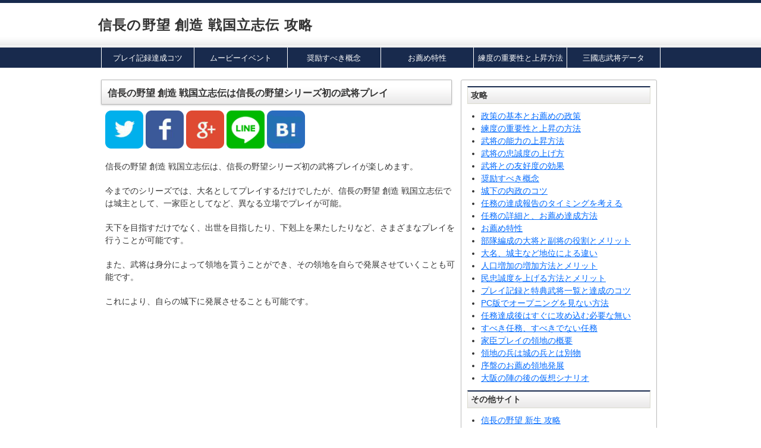

--- FILE ---
content_type: text/html
request_url: https://souzou-sengokurissiden.gameiroiro1.com/sengokurissiden/1601163.html
body_size: 3962
content:
<!DOCTYPE html>
<html lang="ja">
<head>

<meta charset="utf-8">
<meta http-equiv="X-UA-Compatible" content="IE=edge"/>
<meta name="viewport" content="width=device-width; initial-scale=1.0">
<title>信長の野望 創造 戦国立志伝は信長の野望シリーズ初の武将プレイ</title>

<link rel="stylesheet" href="../css2017.css">

<script src="https://ajax.googleapis.com/ajax/libs/jquery/1.8.3/jquery.min.js" ></script>
<!--[if lt IE 9]>
<script src="https://html5shiv.googlecode.com/svn/trunk/html5.js"></script>
<script src="https://css3-mediaqueries-js.googlecode.com/svn/trunk/css3-mediaqueries.js"></script>
<![endif]-->
<script async src="//pagead2.googlesyndication.com/pagead/js/adsbygoogle.js"></script>
<script>
  (adsbygoogle = window.adsbygoogle || []).push({
    google_ad_client: "ca-pub-7185234991168899",
    enable_page_level_ads: true
  });
</script>
<script>
var url=document.URL,encodedurl=encodeURIComponent(document.URL),title=document.title,encodedtitle=encodeURIComponent(document.title);$(function(){var t="https://twitter.com/intent/tweet?url="+encodedurl+"&text="+encodedtitle;$(".tweet a").attr("href",t);var e="https://www.facebook.com/sharer/sharer.php?u="+url;$(".facebook a").attr("href",e);var r="https://plus.google.com/share?url="+url;$(".googleplus a").attr("href",r);var a="https://line.me/R/msg/text/?"+title+"%0D%0A"+url;$(".line a").attr("href",a);var o="https://b.hatena.ne.jp/add?url="+url+"&title="+title;$(".hatena a").attr("href",o)});
</script></head>


<body>
<div id="container"> 

<!-- // ヘッダー // START ↓↓↓-->
<header id="header">  <div class="inner">
	<p class="titleClass"><a href="https://souzou-sengokurissiden.gameiroiro1.com/">信長の野望 創造 戦国立志伝 攻略</a></p>
</div>
<!--header--></header>
<!-- // ヘッダー // END ↑↑↑-->


<!-- // ナビゲーション // START ↓↓↓-->
<nav class="menuArea"><div class="inner">
	<ul class="globalNav cf">
		<li><a href="https://souzou-sengokurissiden.gameiroiro1.com/sengokurissiden/1603284.html">プレイ記録達成コツ</a></li>
		<li><a href="https://souzou-sengokurissiden.gameiroiro1.com/sengokurissiden/160516.html">ムービーイベント</a></li>
		<li><a href="https://souzou-sengokurissiden.gameiroiro1.com/sengokurissiden/1604012.html">奨励すべき概念</a></li>
		<li><a href="https://souzou-sengokurissiden.gameiroiro1.com/sengokurissiden/1603292.html">お薦め特性</a></li>
		<li><a href="https://souzou-sengokurissiden.gameiroiro1.com/sengokurissiden/1604051.html">練度の重要性と上昇方法</a></li>
		<li><a href="https://souzou-sengokurissiden.gameiroiro1.com/sengokurissiden/160621.html">三國志武将データ</a></li>
	</ul>
</div>
</nav>
<!-- // ナビゲーション // END ↑↑↑-->


<div id="content">  <div class="inner">

<div id="main">


 
 
<!-- // コンテンツ部分 // START ↓↓↓-->
<article id="articleMainPage">

	<h1>信長の野望 創造 戦国立志伝は信長の野望シリーズ初の武将プレイ</h1>
<!-- // ソーシャルボタン// START ↓↓↓-->
<p>
  <span class="tweet">
  <a href="#'"  target="_blank"><img src="https://souzou-sengokurissiden.gameiroiro1.com/images/twitter_icon.png" width="64" height="64" alt="twitter" /></a>
  </span>
  <!--Facebook-->
  <span class="facebook">
  <a href="#" target="_blank"><img src="https://souzou-sengokurissiden.gameiroiro1.com/images/fb.png" width="64" height="64" alt="facebook" /></a>
  </span>
    <!--google+-->
  <span class="googleplus">
  <a href="#"  target="_blank"><img src="https://souzou-sengokurissiden.gameiroiro1.com/images/g_pllus.png" width="64" height="64" alt="google+" /></a>
  </span>
  <!--LINE-->
  <span class="line">
  <a href="#"  target="_blank"><img src="https://souzou-sengokurissiden.gameiroiro1.com/images/line_icon60.png" width="64" height="64" alt="LINE" /></a>
  </span>
  <!--はてぶ-->
  <span class="hatena">
  <a href="#" target="_blank"><img src="https://souzou-sengokurissiden.gameiroiro1.com/images/hatena.png" width="64" height="64" alt="はてなブックマーク" /></a>
  </span>
</p>
<!-- // ソーシャルボタン　// END ↑↑↑-->
		<p>信長の野望 創造 戦国立志伝は、信長の野望シリーズ初の武将プレイが楽しめます。</p>
	<p>今までのシリーズでは、大名としてプレイするだけでしたが、信長の野望 創造 戦国立志伝では城主として、一家臣としてなど、異なる立場でプレイが可能。</p>
	<p>天下を目指すだけでなく、出世を目指したり、下剋上を果たしたりなど、さまざまなプレイを行うことが可能です。</p>
	<p>また、武将は身分によって領地を貰うことができ、その領地を自らで発展させていくことも可能です。</p>
	<p>これにより、自らの城下に発展させることも可能です。</p>
		
<div class="ad-spaceMain">
<script async src="//pagead2.googlesyndication.com/pagead/js/adsbygoogle.js"></script>
<style type="text/css">
.size { width: 300px; height: 250px; }
@media (min-width:400px) { .size { width: 336px; height: 280px; } }
</style>
<ins class="adsbygoogle size"
     style="display:block"
     data-ad-client="ca-pub-7185234991168899"
     data-ad-slot="8144894700"></ins>
<script>
(adsbygoogle = window.adsbygoogle || []).push({});
</script>
</div>
<!-- end #articleMainPage --></article>
<!-- // コンテンツ部分  // END ↑↑↑-->

<!-- end #main --></div>



<div id="sub">
	<div id="sub-inner">
	
	


<!--↓↓↓■PCの「サイドメニュー」部分 // START ↓↓↓　-->


<div class="r2 hide-sm">


<!-- // メニュー部分 // START ↓↓↓-->

	  <section class="s-wrap">
		<div class="midashi-Area"><p>攻略</p></div>
		<ul>
		<li><a href="1604018.html">政策の基本とお薦めの政策</a></li>
		<li><a href="1604051.html">練度の重要性と上昇の方法</a></li>
		<li><a href="1604015.html">武将の能力の上昇方法</a></li>
		<li><a href="1604014.html">武将の忠誠度の上げ方</a></li>
		<li><a href="1604013.html">武将との友好度の効果</a></li>
		<li><a href="1604012.html">奨励すべき概念</a></li>
		<li><a href="1604011.html">城下の内政のコツ</a></li>
		<li><a href="1603294.html">任務の達成報告のタイミングを考える</a></li>
		<li><a href="1603293.html">任務の詳細と、お薦め達成方法</a></li>
		<li><a href="1603292.html">お薦め特性</a></li>
		<li><a href="1603291.html">部隊編成の大将と副将の役割とメリット</a></li>
		<li><a href="1603281.html">大名、城主など地位による違い</a></li>
		<li><a href="1603282.html">人口増加の増加方法とメリット</a></li>
		<li><a href="1603283.html">民忠誠度を上げる方法とメリット</a></li>
		<li><a href="1603284.html">プレイ記録と特典武将一覧と達成のコツ</a></li>
		<li><a href="1603265.html">PC版でオープニングを見ない方法</a></li>
		<li><a href="1603271.html">任務達成後はすぐに攻め込む必要な無い</a></li>
		<li><a href="1603272.html">すべき任務、すべきでない任務</a></li>
		<li><a href="1603261.html">家臣プレイの領地の概要</a></li>
		<li><a href="1603262.html">領地の兵は城の兵とは別物</a></li>
		<li><a href="1603264.html">序盤のお薦め領地発展</a></li>
		<li><a href="1603263.html">大阪の陣の後の仮想シナリオ</a></li>
		</ul>
	<!-- end .s-wrap --></section>	

	  <section class="s-wrap">
		<div class="midashi-Area"><p>その他サイト</p></div>
		<ul>
			<li><a href="https://nobunaganoyabou-sinsei.gameiroiro1.com/">信長の野望 
			新生 攻略</a></li>
			<li><a href="https://taisi.gameiroiro1.com/">信長の野望 大志 攻略</a></li>
			<li><a href="https://sangokusi13.gameiroiro1.com/">三国志13 攻略</a></li>
			<li><a href="https://civ6.gameiroiro1.com/">シヴィライゼーション6 Civ6 攻略</a></li>
			<li><a href="https://www.gameiroiro.com/">ゲームいろいろ情報</a></li>
			<li><a href="https://calendar.gameiroiro.com/">ゲーム発売日一覧</a></li>
			<li><a href="https://rank.gameiroiro.com/game.php">ゲームソフト人気ランキング</a></li>
			<li><a href="https://www.book-scan.net/">漫画コミック・本の電子書籍化のためのスキャン方法</a></li>
			<li><a href="https://fujisan.hitoritozan.com/">富士山初心者一人登山</a></li>
			<li><a href="https://www.hitorikurashi.net/">一人暮らし</a></li>
			<li>
			<a href="https://www.hitorikurashi.net/htm/hitorikurashinikakaruhiyou.htm">一人暮らし費用</a></li>
			<li><a href="https://www.kurejittoka-do.net/">クレジットカードの作り方と使い方のコツ</a></li>
			<li><a href="https://www.1-tabi.com/">一人旅</a></li>
			<li><a href="https://www.jidousoujiki.com/">ロボット掃除機 おすすめ、選び方</a></li>
			<li><a href="https://www.denkiketoru.com/">電気ケトル おすすめ、選び方</a></li>
		</ul>
	<!-- end .s-wrap --></section>	
	
	
<!-- // メニュー部分　// END ↑↑↑-->

<!-- end .r2--></div>
<!-- ↑↑↑ // ■PCの「サイドメニュー」部分  // END ↑↑↑-->



<!-- ↓↓↓ // ■スマートフォン 「メニューボタンをタップして出てくるメニュー」部分 // START ↓↓↓-->
<div id="fixedItem-sm">
<p class="slideMenuTitle"> Menu <a href="#" class="slideout-menu-toggle close" title="閉じる">×｜メニューを閉じる</a></p>
<div class="menu-base" id="hoge">

<div class="r2">


<!-- // メニュー部分 // START ↓↓↓-->
	
	  <section class="s-wrap">
		<div class="midashi-Area"><p>攻略</p></div>
		<ul>
		<li><a href="1604051.html">練度の重要性と上昇の方法</a></li>
			<li><a href="1604015.html">武将の能力の上昇方法</a></li>
		<li><a href="1604014.html">武将の忠誠度の上げ方</a></li>
		<li><a href="1604013.html">武将との友好度の効果</a></li>
		<li><a href="1604012.html">奨励すべき概念</a></li>
		<li><a href="1604011.html">城下の内政のコツ</a></li>
		<li><a href="1603294.html">任務の達成報告のタイミングを考える</a></li>
		<li><a href="1603293.html">任務の詳細と、お薦め達成方法</a></li>
		<li><a href="1603292.html">お薦め特性</a></li>
		<li><a href="1603291.html">部隊編成の大将と副将の役割とメリット</a></li>
		<li><a href="1603281.html">大名、城主など地位による違い</a></li>
		<li><a href="1603282.html">人口増加の増加方法とメリット</a></li>
		<li><a href="1603283.html">民忠誠度を上げる方法とメリット</a></li>
		<li><a href="1603284.html">プレイ記録と特典武将一覧と達成のコツ</a></li>
		<li><a href="1603265.html">PC版でオープニングを見ない方法</a></li>
		<li><a href="1603271.html">任務達成後はすぐに攻め込む必要な無い</a></li>
		<li><a href="1603272.html">すべき任務、すべきでない任務</a></li>
		<li><a href="1603261.html">家臣プレイの領地の概要</a></li>
		<li><a href="1603262.html">領地の兵は城の兵とは別物</a></li>
		<li><a href="1603264.html">序盤のお薦め領地発展</a></li>
		<li><a href="1603263.html">大阪の陣の後の仮想シナリオ</a></li>

		</ul>
	<!-- end .s-wrap --></section>	

	  <section class="s-wrap">
		<div class="midashi-Area"><p>その他サイト</p></div>
		<ul>
			<li><a href="https://taisi.gameiroiro1.com/">信長の野望 大志 攻略</a></li>
			<li><a href="https://sangokusi13.gameiroiro1.com/">三国志13 攻略</a></li>
			<li><a href="https://civ6.gameiroiro1.com/">シヴィライゼーション6 Civ6 攻略</a></li>

	<li><a href="https://www.gameiroiro.com/">ゲームいろいろ情報</a></li>
	<li><a href="https://calendar.gameiroiro.com/">ゲーム発売日一覧</a></li>
			<li><a href="https://rank.gameiroiro.com/game.php">ゲームソフト人気ランキング</a></li>
	<li><a href="https://www.book-scan.net/">漫画コミック・本の電子書籍化のためのスキャン方法</a></li>
    <li><a href="https://fujisan.hitoritozan.com/">富士山初心者一人登山</a></li>
	<li><a href="https://www.hitorikurashi.net/">一人暮らし</a></li>
	<li><a href="https://www.hitorikurashi.net/htm/hitorikurashinikakaruhiyou.htm">一人暮らし費用</a></li>
	<li><a href="https://www.kurejittoka-do.net/">クレジットカードの作り方と使い方のコツ</a></li>
	<li><a href="https://www.1-tabi.com/">一人旅</a></li>
	<li><a href="https://www.jidousoujiki.com/">ロボット掃除機 おすすめ、選び方</a></li>
	<li><a href="https://www.denkiketoru.com/">電気ケトル おすすめ、選び方</a></li>
		</ul>
	<!-- end .s-wrap --></section>	


<!-- // メニュー部分　// END ↑↑↑-->

 <!-- end .r2--></div>

<!-- end #menu-base--></div>
<!-- end #fixedItem-sm --></div>
<!-- ↑↑↑ // ■スマートフォン 「メニューボタンをタップして出てくるメニュー」部分 // END ↑↑↑-->




	<!-- end #sub-inner --></div>
<!-- end #sub --></div>

<!-- end .inner --></div>	

<!-- end #content --></div>	
	
	
	
<div class="pageTop"><div class="inner">
	<p><a href="#container" title="このページの先頭へ" target="_self">
		PAGE TOP ↑</a></p>
	<!-- end .inner --></div>
</div>



<!-- // フッター // START ↓↓↓-->


<!-- // フッター // START ↓↓↓-->
<footer id="footer">  <div class="inner">

	<div id="copyright">

    </div>
    
	<!-- end .inner --></div>
<!-- end #footer --></footer>
<!-- // フッター // END ↑↑↑-->

<div id="bottomFixed">

         <div class="bottonStyle"><a href="#" class="slideout-menu-toggle ">メニュー表示</a></div>
	
<!-- end #bottomFixed --></div>



<script>
$(function(){ 
    $('.slideout-menu-toggle').on('click', function(event){
    	event.preventDefault();
    	// create menu variables
    	var slideoutMenu = $('#fixedItem-sm');
    	
    	// toggle open class
    	slideoutMenu.toggleClass("open");
    	
    	// slide menu
    	if (slideoutMenu.hasClass("open")) {
	    $('#fixedItem-sm').css('display', 'block');	
    	} else {
	    	$('#fixedItem-sm').css('display', 'none');	
    	}
    });
});
</script>
<script>
$(function(){ 
    $('.fixedBottom-pageup-toggle, .fixedBottom-today-toggle,  .fixedBottom-pagebottom-toggle').click(function(){ 
 
    	// create menu variables
    	var slideoutMenu = $('#fixedItem-sm');
    	
    	// toggle open class
    	slideoutMenu.toggleClass("open");
    	
    	// slide menu
    	if (slideoutMenu.hasClass("open")) {
	    $('#fixedItem-sm').css('display', 'block');	
    	} else {
	    	$('#fixedItem-sm').css('display', 'none');	
    	}
    });
});
</script>


<!-- Google tag (gtag.js) -->
<script async src="https://www.googletagmanager.com/gtag/js?id=UA-191608-70"></script>
<script>
  window.dataLayer = window.dataLayer || [];
  function gtag(){dataLayer.push(arguments);}
  gtag('js', new Date());

  gtag('config', 'UA-191608-70');
</script>


<!-- // フッター // END ↑↑↑-->


<!-- / #container --></div>



</body>

</html>

--- FILE ---
content_type: text/html; charset=utf-8
request_url: https://www.google.com/recaptcha/api2/aframe
body_size: 264
content:
<!DOCTYPE HTML><html><head><meta http-equiv="content-type" content="text/html; charset=UTF-8"></head><body><script nonce="R_CIChCQThi6Ki-0-c7tSg">/** Anti-fraud and anti-abuse applications only. See google.com/recaptcha */ try{var clients={'sodar':'https://pagead2.googlesyndication.com/pagead/sodar?'};window.addEventListener("message",function(a){try{if(a.source===window.parent){var b=JSON.parse(a.data);var c=clients[b['id']];if(c){var d=document.createElement('img');d.src=c+b['params']+'&rc='+(localStorage.getItem("rc::a")?sessionStorage.getItem("rc::b"):"");window.document.body.appendChild(d);sessionStorage.setItem("rc::e",parseInt(sessionStorage.getItem("rc::e")||0)+1);localStorage.setItem("rc::h",'1768760159880');}}}catch(b){}});window.parent.postMessage("_grecaptcha_ready", "*");}catch(b){}</script></body></html>

--- FILE ---
content_type: text/css
request_url: https://souzou-sengokurissiden.gameiroiro1.com/css2017.css
body_size: 7233
content:
@charset "utf-8";

/*
「サイトカラー一括編集 #182a4d を16ヶ所修正」
テーブルタグを更新
*/

/*----------------------------------------------------

               1. universal reset 

----------------------------------------------------*/

*{
	margin:0;
	padding:0;
}

/*----------------------------------------------------

               2. body and base setting (PC)

----------------------------------------------------*/
body {
	margin: 0;
	padding: 0;
	font-size: 14px;
    font-family: 'Hiragino Kaku Gothic ProN', 'ヒラギノ角ゴ ProN W3','メイリオ','Meiryo','Verdana','ＭＳ Ｐゴシック',sans-serif;
	background: #fff;
	color: #333;
}

/* general params
--------------------*/
h1, h2, h3, h4, h5, h6,
div, p, pre, ul, ol, dl, dt, dd,
address, form, blockquote{
	padding: 0;/* margin&padding reset */
	line-height: 1.5;/* base line height */
	display: block;
	margin: 0px;
	font-size:100%;
}
img {
	border: none;/* img do not want a border */
	vertical-align: bottom;
}

a:hover img{
	opacity:0.8;
	filter: alpha(opacity=80);
}
input, select {
	vertical-align: middle;
}
/* acronyms and abbreviations styles 
-------------------------------------*/
acronym,abbr{
	cursor:help;
}

/* HTML5
-------------------------------------*/
article,aside,canvas,details,figcaption,figure,
header,footer,main,menu,nav,section,summary {
	display: block;
}
strong{ font-weight: bold; color:#FC4003; }
em { font-weight: bold; font-style: italic; }
.normal { font-style: normal; }
.itaric { font-style: italic; }
.small {font-size: 77%; }
.big {font-size: 144%; font-weight: bold; }

li { list-style: none; }/* link do not want a dot */

/* 汎用マージン
-------------------------------------*/
hr{visibility:hidden;clear:both;
}
.sps1 {
	margin-bottom: 5px;
	clear:both;
}
.sps2 {
	margin-bottom: 10px;
	clear:both;
}
.sps3 {
	margin-bottom: 15px;
	clear:both;
}
.sps4 {
	margin-bottom: 20px;
	clear:both;
}
.sps5 {
	margin-bottom: 30px;
	clear:both;
}
.sps6 {
	margin-bottom: 100px;
	clear:both;
}
.sps7{
	margin-bottom: 150px;
	clear:both;
}
.sps8 {
	margin-bottom: 200px;
	clear:both;
}
.sps9 {
	margin-bottom: 250px;
	clear:both;
}

/*----------------------------------------------------

               3. layout setting (PC)

----------------------------------------------------*/
#container {
	padding: 0;
	border-top: 5px solid #182a4d;
	border-bottom: 5px solid #182a4d;
	min-width: 950px;
}

/* コンテンツ、ヘッダー、フッター の
   横幅指定とセンタリング
----------------------------------------------------*/
.inner {
	width: 950px;
	margin: 0 auto;
}


#header {
	clear: both;
	background: #fff url("images/header-bottom.gif") repeat-x left bottom;
	margin: 0;
	padding: 10px 0 20px 0;

}

#content {
	clear: both;
	background: #fff;
	margin: 0;
	padding:0;

	font-size: 100%;
}

#content #main {
	float: left;
	background: #fff;
	margin: 10px 0 10px;
	padding:0;
	width:600px;
	/display: inline;
}
#content #sub {
	float: left;
	background: #fff;
	margin: 0;
	padding: 10px 0 10px 0;
	width:340px;
	/display: inline;
}
#content #sub-inner {
	margin: 0 0 0 10px;
	padding: 10px;
	background: #fff;
	border: 1px solid #BABABA;
	border-radius: 3px;
}
#footer {
	clear: both;
	background: #EDEDED;
	margin: 0;
	padding: 10px 0 10px;
	border-top:  1px solid #D0D0D0;

}


/*----------------------------------------------------

               4. #header 詳細 (PC)

----------------------------------------------------*/

/*h1の装飾
--------------------*/
#header .titleClass {
    margin: 0;
    padding: 10px 10px 0 0;
	font-size: 167%;
	letter-spacing: 0.05em;
}
#header .titleClass a:link{
	font-weight: bold;
	color: #333;
	outline: none;	
	text-decoration: none;
}
#header .titleClass a:visited {
	font-weight: bold;
	color: #333;
	outline: none;
	text-decoration: none;
}
#header .titleClass a:hover {
	font-weight: bold;
	color: #333;
	text-decoration: underline;
}
#header .titleClass a:active {
	font-weight: bold;
	color: #333;
	outline: none;
}
/*h2の装飾
--------------------*/
#header p {
    margin: 0;
    padding: 0 10px 0 0;
	font-size: 100%;
	letter-spacing: 0.02em;
	font-weight: normal;
}
/*----------------------------------------------------

               5. メニュー (PC)

----------------------------------------------------*/
/*グローバルナビゲーション
--------------------*/
nav.menuArea {
	clear: both;
    background: #182a4d;
	margin: 0 0 10px;
	padding: 0 0 0 0;

}


ul.globalNav{
    margin: 0 0 0 5px;
    padding:  0;
    background: #182a4d;
}

ul.globalNav li{
	float: left;
	width: 16.6%;
    margin: 0;
    border-top: solid 0px #fff;	
    border-bottom: solid 0px #fff;	
    background: #182a4d;
    font-size:92%;
}
ul.globalNav li a{
    display: block;    
	padding: 8px 0px 7px;
	margin: 0;
    border-right: solid 1px #fff;
    text-align:center;	
}
ul.globalNav li:first-child a {
	border-left: solid 1px #fff;
}
ul.globalNav li a:link {
    background: #182a4d;
    text-decoration: none;
	font-weight: normal;
	color: #fff;
}
ul.globalNav  li a:visited {
    background: #182a4d;	
    text-decoration: none;
	font-weight: normal;
	color: #fff;
}
ul.globalNav li a:hover {
    background: #59595A;
	text-decoration: underline;
	font-weight: normal;
	color: #fff;
}
/*---------------------------------------------------------
  					side menu
---------------------------------------------------------*/
/*side menu(PC)
--------------------*/
.hide-sm{
	display:block;
}

.r1{

}
.r2{

}

#fixedItem-sm {
	display: none;
}

/*----------------------------------------------------

               6. #content詳細（メインコンテンツ） (PC)

----------------------------------------------------*/
/*パンくずナビゲーション setting
--------------------*/
#container #topicPath {
	clear: both;
	background: #fff;
	margin:0;
	padding:7px 0 0 0;
}
#container #topicPath ol{
	background: #fff;
	font-size: 100%;
	margin: 0 10px 10px 15px;
	padding: 0 0 0 0;
	

}
#container #topicPath ol li{
	display: inline;
	list-style-type: none;
	margin: 0 0 0 0;
	padding: 0;
}

#container #topicPath ol li:before {
        
        content: " > ";
}

#container #topicPath ol li:first-child:before {
        content:"";
}

/*お知らせスペース
--------------------*/

#container section#about-site {
	background: #fff;
	clear: both;
	margin: 0 0 10px 0;
	padding: 0;
}
#container section#about-site .infoSpace {
	background: #fff;
	clear: both;
	font-size: 114%;
	border:  1px solid #BABABA;
	margin: 0 10px;
	padding: 15px 0;
	border-radius: 10px;
	-webkit-border-radius: 10px;
	-moz-border-radius: 10px;
}

#container section#about-site h2 {
	margin: 0 0 0 20px;
	padding: 0 0 0 5px;
	font-size: 100%;
    font-weight: bold;
	color: #333;
	vertical-align: middle;
	letter-spacing: 0.1em;
	border-left: 7px solid #182a4d;
}

#container section#about-site ul, #container section#about-site ol{
	background: #fff;
	font-size: 85%;
	margin: 5px 0 10px 20px;
    padding: 5px 10px 5px 3px;
}
#container section#about-site ul li, #container section#about-site ol li{
	list-style-type: disc;
    margin: 0 0 0 20px;
    padding:0;
}

#container section#about-site p {
	margin: 0;
	padding: 7px 25px;
	letter-spacing: 0.1em;
	font-size: 85%;
}

/*広告スペース(お知らせスペースの下)
--------------------*/
#container section.adArea {
	background: #fff;
	padding: 0 0 10px 0;
	margin: 0;
}
#container section.adArea div.inner div.infoSpace {
    padding: 0 0 0 0;
    margin: 0 10px;
}
#container section.adArea div.inner div.infoSpace p {
    padding: 0 0 0 0;

}
/*広告コードスペース(メインコンテンツ内)
--------------------*/
.ad-spaceMain {
	padding: 20px 20px 20px;
}
#content .ad-spaceMain p{
	padding: 10px 0px 0px 0px;
}
/*広告コードスペース(サブコンテンツ内)
--------------------*/
.ad-spaceSub {
	padding: 20px 0 20px;
	text-align:center;
}

/*画像3列横並び
--------------------*/
#content .divWrap{
		width: 180px;
  		margin: 0 5px 10px 7px;
		padding: 10px 0 0;
		vertical-align:top;
		display:-moz-inline-box;
		display:inline-block;
		/display:inline;
		/zoom: 1;
}
#content .divWrap  > div {
		width :185px;
		display:block;
}

#content .divWrap p.imgP{
		margin: 0; 
		padding: 0 0 0 0;
}
#content .divWrap p.imgP img{
	background: #f2f2f2;
  	border: 1px solid #D0D0D0;
  	padding: 5px;
}

	
#content .divWrap p.topP{
		margin: 5px 10px 10px 0; 
		padding: 1px;
		font-size: 100%;
		border-bottom: 0px solid #333;
}

/*画像に対するテキストの回り込み
--------------------*/
img.img-left {
  float: left;
  clear: both;
  padding: 0 10px 10px 0;
}
.clearImg{
	clear: both;
}
#content table, #content ul, #content ol, #content dl {
	clear: both;
}
/*要素のセンタリング
--------------------*/
.centering {
	text-align: center;
}

/*youtube
--------------------*/
.movie-wrap {
    position: relative;
    padding-bottom: 56.25%;
    padding-top: 30px;
    margin: 20px 10px 20px;
    height: 0;
    overflow: hidden;
}
 
.movie-wrap iframe {
    position: absolute;
    top: 0;
    left: 0;
    width: 100%;
    height: 100%;
}
/*　ソーシャルメディアリンク
--------------------*/
.share_this{
	margin: -12px 0 12px;
	text-align: center;
	padding: 10px 0;
}
.share_this p{
	margin: 0 10px;
	padding: .5em 0;
	border-radius: 4px;
	background-color: #939393;
	color: #ffffff;
	font-size: 100%;
	text-align: center;
	clear: both;
}

.sns_button {
	margin-top: 12px;
}
.sns_button ul {
	list-style: none;
	padding: 0px;
	margin: 0px auto;
	display: table;
	table-layout: fixed;
	width: 35%;
	border-radius: 0px;
	-webkit-border-radius: 0px;
	-moz-border-radius: 0px;
	border: solid 0px #ddd;
	box-shadow: 0px 0px #E3E1E1;

}
.sns_button ul li{
	display: table-cell;
	text-align: center;
	vertical-align: middle;
	margin: 3px;	
}
.sns_button ul li a {
	padding: 2px;
	margin-right: 4px;
	margin-left: 4px;
}
.sns_button ul li.tweet a {

	background: #00b0ec;
	border-radius: 7px;
	display: block;
	box-shadow: 0 4px 0 rgba(0,126,170,1);
}
.sns_button ul li.facebook a {

	background: #3b5999;
	border-radius: 7px;
	display: block;
	box-shadow: 0 4px 0 rgb(37, 69, 137);

}
.sns_button ul li.googleplus a {

	background: #df4a32;
	border-radius: 7px;
	display: block;
	box-shadow: 0 4px 0 rgb(160, 39, 19);

}
.sns_button ul li.line a {

	background: #00b900;
	border-radius: 7px;
	display: block;
	box-shadow: 0 4px 0 rgb(5, 144, 5);

}
.sns_button ul li.hatena a {

	background: #296cbd;
	border-radius: 7px;
	display: block;
	box-shadow: 0 4px 0 rgb(22, 76, 141);

}

.sns_button ul li a img{
	width:48px;
	height:48px;
}
.sns_button ul li a img{
	opacity: 1;
	filter: alpha(opacity=100);
	transition: opacity .2s ease-in-out;
}
.sns_button ul li a:hover img{
	opacity:0.6;
	filter: alpha(opacity=60);
}


/*****************************************
	テーブル
******************************************/
/*------↓↓↓　「テーブル」基本設定　↓↓↓------*/
#content #tableWrap {
		margin: 10px 10px 30px; 
		padding: 0;
		overflow-x: auto;
}
#content #tableWrap::-webkit-scrollbar{
	width: 3px;
	background: #eee;
}
#content #tableWrap::-webkit-scrollbar:horizontal{
	height: 5px;
	background: #eee;
}
#content #tableWrap::-webkit-scrollbar-thumb{
	background: #bbb;
	border-radius: 2px;
}
#content #tableWrap::-webkit-scrollbar-thumb:horizontal{
	background: #bbb;
	border-radius: 2px;
}


#table {
	border-collapse: collapse;
	word-wrap: break-word;
	word-break: break-all;
	font-size: 13px;
	
	-webkit-box-shadow: 1px 1px 3px #ccc;    
	-moz-box-shadow: 1px 1px 3px #ccc;    
	box-shadow: 1px 1px 3px #ccc;         

}
#table td,
#table th {
	padding: 5px;
	border: 1px solid #bbb;
	text-align: center;
}
#table thead th {
	font-weight: bold;
	
	background-color: #dce9f9;
	box-shadow: 0 1px 0 rgba(255,255,255,.8) inset;
	background-image: linear-gradient(top, #ebf3fc, #dce9f9);
}
#table tbody td {
	background-color: #fff;
}


/*------↓↓↓　「テーブル」パターン別、詳細設定　↓↓↓------*/

/*　2カラム「横幅300px、列幅150px、150px」　*/
table.ptn01 { width: 300px; }	/*　← テーブル全体の横幅　*/
#table thead .col2num-one { width:150px; }	/*　← 1列目の横幅　*/
#table thead .col2num-two { width:150px; }	/*　← 2列目の横幅　*/

/*　2カラム「横幅100%、列幅50%、50%」　*/
table.ptn02 { width: 100%; }	/*　← テーブル全体の横幅　*/
#table thead .col2per-one { width:50%; }	/*　← 1列目の横幅　*/
#table thead .col2per-two { width:50%; }	/*　← 2列目の横幅　*/

/*　3カラム「横幅600px、列幅300px、200px、100px」　*/
table.ptn03 { width: 600px; }	/*　← テーブル全体の横幅　*/
#table thead .col3num-one { width:300px; }	/*　← 1列目の横幅　*/
#table thead .col3num-two { width:200px; }	/*　← 2列目の横幅　*/
#table thead .col3num-three { width:100px }	/*　← 3列目の横幅　*/

/*　3カラム「横幅100%、列幅50%、30%、20%」　*/
table.ptn04 { width: 100%; }	/*　← テーブル全体の横幅　*/
#table thead .col3per-one { width:50%; }	/*　← 1列目の横幅　*/
#table thead .col3per-two { width:30%; }	/*　← 2列目の横幅　*/
#table thead .col3per-three { width:20%; }	/*　← 3列目の横幅　*/

/*　耐久消費財　*/
table.taikyuusyouhizai { width: 100%; }	/*　← テーブル全体の横幅　*/
#table thead .col3num-one { width:70%; }	/*　← 1列目の横幅　*/
#table thead .col3num-two { width:15%; }	/*　← 2列目の横幅　*/
#table thead .col3num-three { width:15%; }	/*　← 3列目の横幅　*/



/*文章エリア（コンテンツ共通）
--------------------*/

#content p{
    margin: 0;
    padding: 10px 0 10px 12px;

}


/*文章エリア（articleのみ）
--------------------*/
#content article#articleMainPage {
    margin: 0;
    padding:0;
}
#content article#articleMainPage ul,#content article#articleMainPage ol {
    margin: 5px 0 10px 15px;
    padding: 5px 10px 5px 8px;
	background: #fff url("images/list-background2.gif") repeat-y;
	border-radius: 10px;
	-webkit-border-radius: 10px;
	-moz-border-radius: 10px;
	font-size: 100%;
	border: solid 3px #ddd;
	box-shadow: 2px 2px #E3E1E1;
}
#content article#articleMainPage ul li {
	list-style-type: disc;
    margin: 0 0 0 20px;
    padding:0 0 0 5px;
}
#content article#articleMainPage ol li{
	list-style-type: decimal;
    margin: 0 0 0 25px;
    padding:0;
}
/*h1の装飾
--------------------*/
#content article#articleMainPage h1 {
  border:  1px solid #BABABA;
  background: #fff url("images/h3-background.gif") repeat-x left bottom;
  margin: 0 5px 0;
  padding: 10px 10px 7px;
  font-size: 114%;
  line-height: 1.5;
  border-radius: 1px;
  -webkit-box-shadow: 0 1px 3px #ccc;
  -moz-box-shadow: 0 1px 3px #ccc;
  box-shadow: 0 1px 3px #ccc;
  clear:both;
}
#content article#articleMainPage h1 > a:link{
  	text-decoration: underline;
	font-weight: bold;
}
#content article#articleMainPage h1 > a:visited{
  	text-decoration: underline;
	font-weight: bold;
}
#content article#articleMainPage h1 > a:hover{
  	text-decoration: none;
	font-weight: bold;
}
#content article#articleMainPage h1 > a:active{
  	text-decoration: none;
	font-weight: bold;
}

/*h2の装飾
--------------------*/
#content article#articleMainPage h2 {
    margin: 10px 0 0 3px;
    padding: 0 5px 2px 13px;
    font-size: 107%;
    line-height: 1.3;
    color: #555;
    border-bottom:  1px solid #BABABA;
    background: transparent url("images/h2-arrow-black.gif") no-repeat left top;
    clear:both;
}
#content article#articleMainPage h2 > a:link{
  	text-decoration: underline;
	font-weight: bold;
}
#content article#articleMainPage h2 > a:visited{
  	text-decoration: underline;
	font-weight: bold;
}
#content article#articleMainPage h2 > a:hover{
  	text-decoration: none;
	font-weight: bold;
}
#content article#articleMainPage h2 > a:active{
  	text-decoration: none;
	font-weight: bold;
}

/*h3の装飾
--------------------*/
#content article#articleMainPage h3 {
	border:  1px solid #BABABA;
	background: #fff url("images/h3-background.gif") repeat-x left bottom;
	margin: 20px 5px 0 5px;
	line-height: 1.3;
	padding: 5px 5px 5px;
	font-size: 100%;
	border-radius: 3px;
	clear:both;
}
#content article#articleMainPage h3 > a:link{
  	text-decoration: underline;
	font-weight: bold;
}
#content article#articleMainPage h3 > a:visited{
  	text-decoration: underline;
	font-weight: bold;
}
#content article#articleMainPage h3 > a:hover{
  	text-decoration: none;
	font-weight: bold;
}
#content article#articleMainPage h3 > a:active{
  	text-decoration: none;
	font-weight: bold;
}
/*h4の装飾
--------------------*/
#content article#articleMainPage h4 {
    margin: 20px 0 0 5px;
    padding: 5px 5px 3px;
    font-size: 100%;
    line-height: 1.3;
    color: #555;
    background: #F0F0F0;
    border-bottom:  1px dotted #aaa;
    clear:both;
}

#content article#articleMainPage h4 > a:link{
  	text-decoration: underline;
	font-weight: bold;
}
#content article#articleMainPage h4 > a:visited{
  	text-decoration: underline;
	font-weight: bold;
}
#content article#articleMainPage h4 > a:hover{
  	text-decoration: none;
	font-weight: bold;
}
#content article#articleMainPage h4 > a:active{
  	text-decoration: none;
	font-weight: bold;
}
/*h5の装飾
--------------------*/
#content article#articleMainPage h5 {
    margin: 20px 0 0 5px;
    padding: 2px 5px 3px;
    font-size: 100%;
    line-height: 1.3;
    color: #555;
    border-bottom: 1px solid #aaa;
    clear:both;
}
#content article#articleMainPage h5 > a:link{
  	text-decoration: underline;
	font-weight: bold;
}
#content article#articleMainPage h5 > a:visited{
  	text-decoration: underline;
	font-weight: bold;
}
#content article#articleMainPage h5 > a:hover{
  	text-decoration: none;
	font-weight: bold;
}
#content article#articleMainPage h5 > a:active{
  	text-decoration: none;
	font-weight: bold;
}

/*pageTop(このページの上へ)setting
--------------------*/
.pageTop {
    clear: both;
	background: #fff;
    margin:  20px 0 20px;
    padding: 0;
    text-align: right;
}
.pageTop p {
    margin: 0;
    padding: 10px 20px 10px 0;
}
.pageTop p a {
  background: #665e53;
  text-decoration: none;
  color: #fff;
  padding: 7px 5px 7px 10px;
  border-radius: 5px;
  -moz-border-radius: 5px;
  -webkit-border-radius: 5px;
}
.pageTop p a:hover {
  background: rgba(102, 94, 83, 0.72);
}
.pageTop p a:active {
  background: rgba(102, 94, 83, 0.72);
}


/*----------------------------------------------------

               7. サブコンテンツ詳細 (PC)

----------------------------------------------------*/

/*文章エリア
--------------------*/
#content #sub p{
	margin: 0;
	padding:5px 5px;
}
#content #sub ul{
    margin: 3px 3px 0 3px;
    padding: 0;
	background: #fff
}
#content #sub ul li{
	list-style-type: disc;
    margin: 0 0 0 20px;
    padding:0;
}

#content #sub .s-wrap {
	margin: 0;
	padding-bottom: 10px;
}


/*サブ見出しエリア
--------------------*/
#content #sub .s-wrap .midashi-Area{
	border-top:  2px solid #182a4d;
	border-right:  1px solid #DBDBCF;
	border-left: 1px solid #DBDBCF; 
	border-bottom:  1px solid #DBDBCF;
	background: #fff url("images/h2-background.gif") repeat-x left bottom;
    margin-bottom:  10px;
    padding: 0;
	font-size: 100%;
	line-height: 1.5;
}
#content #sub .midashi-Area p,#content #sub .midashi-Area p a{
	margin: 0;
	padding: 3px 5px;
	font-weight:bold;
}

/* ↓↓↓　通販サイト検索フォーム*/
	#sub #mailorderForm{
		width :100%;
		margin: 0;
		margin-bottom: 10px;
		border: 1px solid #CED3C1;
	}
	
	#sub #mailorderForm p.HeadlineForm {
margin: 0;
padding: 3px 0;
border-bottom: 0px solid #DFDFDF;
font-size: 16px;
text-align: center;
background: #182a4d;
color: white;
font-weight: bold;
	
	}
	
	#sub #mailorderForm div.formWrapper {
margin: 5px 5px 5px 5px;
padding: 2px 3px;
border: 1px solid #D1D3BF;
background: #F3F5EF;
border-left: 3px solid #182a4d;
overflow: hidden;
	}
	#sub #mailorderForm div.formWrapper p.HeadingForm{
margin: 0;
padding: 2px 3px;
font-size:12px;
	}
	
	
	#sub #mailorderForm div.formWrapper form.tuuhanMatometeForm, 
	#sub #mailorderForm div.formWrapper form.amzonJpOnlyForm {
margin: 0;
padding: 2px 3px;	
	}
	#sub #mailorderForm div.formWrapper form input {
vertical-align: middle;
	}
	#sub #mailorderForm div.formWrapper form input.mailorderFormText {
width: 70%;
padding: 3px;
-webkit-border-radius: 3px;
-moz-border-radius: 3px;
border-radius: 3px;
border: 2px solid #BBB;
	}
	
	#sub #mailorderForm div.formWrapper form input.tuuhanMatometeSubmit {
padding: 3px 2px;
width: 55px;
margin-left: 4px;

background: -moz-linear-gradient(#f9f9f9, #f2f2f2); 
background: -ms-linear-gradient(#f9f9f9, #f2f2f2); 
background: -webkit-gradient(linear, left top, left bottom, color-stop(0%, #f9f9f9), color-stop(100%, #f2f2f2));
background: -webkit-linear-gradient(#f9f9f9, #f2f2f2);  
background: -o-linear-gradient(#f9f9f9, #f2f2f2);
background: linear-gradient(#f9f9f9, #f2f2f2);
box-shadow: 0 0 2px white inset, 0 0 1px #ccc;
border: 1px solid #aaa;
color: #333;
-webkit-border-radius: 3px;
-moz-border-radius: 3px;
border-radius: 3px;
text-decoration: none;
-webkit-transition: all 0.3s linear;
-moz-transition: all 0.3s linear 0;
cursor: pointer;
outline:none;
	}

	#sub #mailorderForm div.formWrapper form input.tuuhanMatometeSubmit:hover {
padding: 3px 2px;
width: 55px;
background: -moz-linear-gradient(#F2F2F2, #F9F9F9);
background: -ms-linear-gradient(#F2F2F2, #F9F9F9);
background: -webkit-gradient(linear, left top, left bottom, color-stop(0%, #F2F2F2), color-stop(100%, #F9F9F9));
background: -webkit-linear-gradient(#F2F2F2, #F9F9F9);
background: -o-linear-gradient(#F2F2F2, #F9F9F9);
background: linear-gradient(#F2F2F2, #F9F9F9);
box-shadow: 0 0 2px white inset, 0 0 1px #ddd;
border: 1px solid #ccc;
color: #666;
-webkit-border-radius: 3px;
-moz-border-radius: 3px;
border-radius: 3px;
cursor: pointer;
outline:none;
	}

	#sub #mailorderForm div.formWrapper form input.tuuhanMatometeSubmit:active {
box-shadow: 0 0 3px #ccc inset, 0 0 1px #ddd;
background: -moz-linear-gradient(#F9F9F9, #F2F2F2);
background: -ms-linear-gradient(#F9F9F9, #F2F2F2);
background: -webkit-gradient(linear, left top, left bottom, color-stop(0%, #F9F9F9), color-stop(100%, #F2F2F2));
background: -webkit-linear-gradient(#F9F9F9, #F2F2F2);
background: -o-linear-gradient(#F9F9F9, #F2F2F2);
background: linear-gradient(#F9F9F9, #F2F2F2);
	}

	*:first-child+html #sub #mailorderForm div.formWrapper form input.tuuhanMatometeSubmit { 
		padding: 3px 2px 1px 2px;
 	} 

	
	#sub #mailorderForm div.formWrapper form input.amzonJpOnlySubmit {
padding: 0 0 0 21px;
	}
/* ↑↑↑　通販サイト検索フォーム*/
/*----------------------------------------------------

               8. #footer詳細 (PC)

----------------------------------------------------*/

#footer  p{
    margin: 0;
    padding: 5px 0 5px 0;

}
#footer #copyright {
	margin: 0;
	padding:0;
	text-align:center;
	padding: 0 10px;
}
#footer #copyright p {
   font-weight: bold;
}

#footer ul, #footer ol{
	margin: 5px 0 10px 20px;
    padding: 5px 10px 5px 3px;
}
#footer ul li, #footer ol li{
	list-style-type: disc;
    margin: 0 0 0 20px;
    padding:0;
}
/*ソーシャルボタン
--------------------*/
.fb_iframe_widget_fluid {
	display: inline-block;
}
.fb_iframe_widget {
	display: inline-block !important;
	position: relative;
	line-height: 0.7;
}

/*footer固定
--------------------*/
#bottomFixed{
	display: none;
}
/*----------------------------------------------------

               9. サブページsub.html詳細 (PC)

----------------------------------------------------*/

/*----------------------------------------------------

               10. Utilities

----------------------------------------------------*/
#header:after,
#content:after,
#main:after,
#sub:after,
#footer:after {
    content: " ";
    display: block;
    visibility: hidden;
    clear: both;
    height: 0.1px;
    font-size: 0.1em;
    line-height: 0;
}
.content,
#footer {
    height: 1%;
}
/* For modern browsers
	# Firefox 2+
	# Safari 2+
	# Chrome
	# Opera 9.27+
 */
.cf:before,
.cf:after {
    content:"";
    display:block;
    overflow:hidden;
}
 
.cf:after {
    clear:both;
}
 
/* For IE 6/7 IE Mac (trigger hasLayout) */
.cf {
    zoom:1;
}
/*----------------------------------------------------

               11. link setting

----------------------------------------------------*/

a:link {
	text-decoration: underline;
	font-weight: normal;
	color: #026AFE;
	outline: none;
}

a:visited {
	text-decoration: underline;
	font-weight: normal;
	color: #CB4CCB;
    outline: none;
}
a:hover {
	text-decoration: none;
	font-weight: normal;
}
a:active {
	text-decoration: none;
	font-weight: normal;
	outline: none;
}
  /* 以下追加　↓↓↓
----------------------------------------------------*/  
/************************************************************************************
smaller than 600(↓↓↓追加)
*************************************************************************************/

@media screen and (max-width: 600px) { /* SmartPhone Display - width:600px under - */

/*iframe
--------------------*/
iframe.rankIframe {
  width: 100%;
  margin-left: 0px;
  border: 0;
}

}
/************************************************************************************
smaller than 768(↓↓↓追加)
*************************************************************************************/

@media screen and (max-width: 768px) { /* SmartPhone Display - width:768px under - */
/*========================================
BASIC
=======================================*/
	/* disable webkit text size adjust (for iPhone) */
html {
	-webkit-text-size-adjust: 100%;
}
img{
	max-width: 100%;
	height: auto;
}
 
/*----------------------------------------------------

               2. body and base setting (SmartPhone)

----------------------------------------------------*/
body {
	font-size: 16px;
}
/*----------------------------------------------------

               3. layout setting (SmartPhone)

----------------------------------------------------*/
#container{
	padding: 0;	
	margin:0;/* レイアウト完成したら margin:0;　に戻す事*/
	min-width: 0;
}

/* コンテンツ、ヘッダー、フッター の
   横幅指定とセンタリング
----------------------------------------------------*/
.inner {
	width: 100%;
	margin: 0 auto;
}

#header {
	padding:0 0 10px 10px;
}

#content {
	margin: 0;
	padding:0;
}

#content #main {
	float: none;
	margin: 0;
	padding:10px 0 10px;
	width:100%;
	
}
#content #sub {
	float: none;
	margin: 20px 0 0;
	padding:0;
	width:100%;
}
#content #sub-inner {
	margin: 0 5px 0 5px;
	padding:  5px;
	border: 1px solid #BABABA;
	border-radius: 3px;
}

#footer {

}

/*----------------------------------------------------

               4. #header 詳細 (SmartPhone)

----------------------------------------------------*/
/*h1の装飾
--------------------*/
#header .titleClass {
	font-size: 114%;
}
/*h2の装飾
--------------------*/
#header p {
	font-size: 77%;
}
/*----------------------------------------------------

               5. メニュー (SmartPhone)

----------------------------------------------------*/
/*グローバルナビゲーション
--------------------*/
nav.menuArea {
	

}


ul.globalNav{
	  margin: 0 0 -2px 0;
  border-bottom: solid 1px #182a4d;	
    
}


ul.globalNav li{
	float: left;
	width: 50%;
    margin: 0;
    border-top: solid 0px #fff;	
    border-bottom: solid 1px #fff;	
	font-size:77%;
}
ul.globalNav li a{
    display: block;    
	padding: 10px 0px 7px;
	margin: 0;
    border-right: solid 1px #fff;
    text-align:center;	
    position: relative;
}
ul.globalNav li a:after {
display: block;
position: absolute;
top: 50%;
right: 6px;
width: 6px;
height: 6px;
margin-top: -4px;
border-top: solid 2px #fff;
border-right: solid 2px #fff;
-webkit-transform: rotate(45deg);
transform: rotate(45deg);
content: "";
}
ul.globalNav li:first-child a {
	border-left: solid 0px #fff;
}
ul.globalNav li:nth-child(even) a {
	border-right: solid 0px #fff;
}

ul.globalNav li a:link {

}
ul.globalNav  li a:visited {

}
ul.globalNav li a:hover {

}

/*---------------------------------------------------------
  					side menu
---------------------------------------------------------*/
/*side menu(SmartPhone)
--------------------*/
.hide-sm{
	display:none;
}
.r1{

}
.r2{

}


#fixedItem-sm {
	position: fixed;
	top: 0;
	left: 0;
	width: 100%;
	height: 100%;
	background: #182a4d;
	z-index: 100;
	display: none;
	padding: 7px;
	box-sizing: border-box;
}
#fixedItem-sm .slideMenuTitle {
position: relative;
    padding: 10px 10px 7px;
    color: #393F41;
    font-size: 1.2em;
    font-weight: bold;
    border-bottom: 1px solid #FFF;
    background: #E2E7E2;
}
#fixedItem-sm .slideMenuTitle a:link{
    color: #393F41;
    text-decoration: none;
    font-weight: bold;
}
#fixedItem-sm .slideMenuTitle a:visited{
    color: #393F41;
    text-decoration: none;
    font-weight: bold;
}

.close {
    background-color: #fff;
    background-image: none;
    background-position: center;
    width: 146px;
    height: 26px;
    color: #989C9D;
    text-decoration: none;
    vertical-align: top;
    position: absolute;
    top: 6px;
    right: 10px;
    border: 2px solid #393F41;
    border-radius: 5px;
    text-align: center;
    line-height: 27px;
    font-size: 13px;
}


#fixedItem-sm .menu-base {
    list-style: none;
    font-weight: 300;
    border-top: 1px solid #aaa;
    border-bottom: 1px solid #FFFEFE;
    padding: 5px;
    background: #fff;
    -webkit-transform: translateX(0);
    transform: translateX(0);
    overflow-y: auto;
	height: -webkit-calc(100% - 51px) ;
	height: calc(100% - 51px) ;
    -webkit-overflow-scrolling: touch;
}

#fixedItem-sm .menu-base .sp-bottom {
	display: block;
	height:0px;
	border-top: 0px solid #454545;
  border-bottom: 0px solid #151515;
}


/*----------------------------------------------------

               6. #content詳細（メインコンテンツ） (SmartPhone)

----------------------------------------------------*/
/*パンくずナビゲーション setting
--------------------*/
#container #topicPath {
	clear: both;
	background: #fff;
	margin:0;
	padding:7px 10px 0px 15px;
}
#container #topicPath ol{
	background: #fff;
	font-size: 100%;
	margin: 0 0 0 0;
	padding: 0 0 0 0;

	
}
#container #topicPath ol li{
	font-size: 88%;
}

/*お知らせスペース
--------------------*/

#container section#about-site {
	background: #fff;
	clear: both;
	margin: 0 0 0 0;
	padding: 10px 5px 10px;
}
#container section#about-site .infoSpace {
	background: #fff;
	clear: both;
	font-size: 114%;
	border:  1px solid #BABABA;
	margin: 0 0 0;
	padding: 15px 0;
	border-radius: 10px;
	-webkit-border-radius: 10px;
	-moz-border-radius: 10px;
}

#container section#about-site h2 {
	margin: 0 0 0 10px;
	padding: 0 0 0 3px;
	font-size: 92%;
    font-weight: bold;
	color: #333;
	vertical-align: middle;
	letter-spacing: 0.1em;
	border-left: 7px solid #182a4d;
}
#container section#about-site ul, #container section#about-site ol{
	background: #fff;
	font-size: 85%;
	margin: 5px 0 10px 20px;
    padding: 5px 10px 5px 3px;
}
#container section#about-site ul li, #container section#about-site ol li{
	list-style-type: disc;
    margin: 0 0 0 7px;
    padding:0;
}
#container section#about-site p {
	margin: 0;
	padding: 7px 10px;
	letter-spacing: 0.1em;
	font-size: 85%;
}
/*広告スペース(お知らせスペースの下)
--------------------*/
#container section.adArea {
  padding: 0 0px 10px 0px;
  margin: 0 0;
}
#container section.adArea div.inner div.infoSpace {
    padding: 0 0 0 0;
    margin: 0 5px;
}
#container section.adArea div.inner div.infoSpace p {
    padding: 0 0 0 0;

}
/*広告コードスペース(メインコンテンツ内)
--------------------*/
.ad-spaceMain {
	padding: 20px 0px 20px;
	text-align:center;
}
.ad-spaceMain ins{
	text-align:center;
	margin: 0 auto;
}
#content .ad-spaceMain p{
	text-align: left;
	padding: 10px 10px 0px 10px;
}
/*広告スペース(サブコンテンツ内)
--------------------*/
.ad-spaceSub {
	padding: 20px 0 20px;
	text-align:center;
}
.ad-spaceSub ins{
	text-align:center;
	margin: 0 auto;
}

/*画像3列横並び
--------------------*/
#content .divWrap{

}
#content .divWrap  > div {

}

#content .divWrap p.imgP{

}
#content .divWrap p.imgP > a > img{

}
/*　ソーシャルメディアリンク
--------------------*/
.share_this{
	margin: -16px 0 0px;
}
.share_this p{
	padding: 3px 0;
	font-size: 85%;
}

.sns_button {
}
.sns_button ul {
	width: 93%;
}
.sns_button ul li{
	display: table-cell;
	margin-bottom: 10px;
	width: 30%;
	margin-right: 3px;
}

.sns_button ul li a {
	padding: 6px;
	margin-right: 5px;
	margin-left: 5px;
}
.sns_button ul li.tweet a {

	background: #00b0ec;
	border-radius: 7px;
	display: block;
	box-shadow: 0 4px 0 rgba(0,126,170,1);
	
}
.sns_button ul li.facebook a {

	background: #3b5999;
	border-radius: 7px;
	display: block;
	box-shadow: 0 4px 0 rgb(37, 69, 137);

}
.sns_button ul li.googleplus a {

	background: #df4a32;
	border-radius: 7px;
	display: block;
	box-shadow: 0 4px 0 rgb(160, 39, 19);

}
.sns_button ul li.line a {

	background: #00b900;
	border-radius: 7px;
	display: block;
	box-shadow: 0 4px 0 rgb(5, 144, 5);

}
.sns_button ul li.hatena a {

	background: #296cbd;
	border-radius: 7px;
	display: block;
	box-shadow: 0 4px 0 rgb(22, 76, 141);

}


.sns_button ul li a img{
	width:32px;
	height:32px;
}

.sns_button ul li a img{
	opacity: 1;
}
.sns_button ul li a:hover img{
	opacity: 1;
}


/*文章エリア（コンテンツ共通）
--------------------*/
#content p{
    margin: 0;
    padding: 10px 10px 10px 10px;

}



/*文章エリア（articleのみ）
--------------------*/
#content article#articleMainPage {
	width: 100%;
}
#content article#articleMainPage ul,#content article#articleMainPage ol {
    margin: 5px 5px 10px 15px;
    padding: 5px 10px 5px 8px;
}
#content article#articleMainPage ul li {

	padding:2px 0 2px 5px;
}
#content article#articleMainPage ol li{

	padding:2px 0;
}
/*h1の装飾
--------------------*/
#content article#articleMainPage h1 {margin:  10px 5px 0;background: #fff url(images/h3-background.gif) repeat-x left bottom;padding: 7px 7px 7px;line-height: 1.2;}

/*h2の装飾
--------------------*/
#content article#articleMainPage h2 {

    margin: 10px 5px 0 5px;
    line-height: 1.2;

}
/*h3の装飾
--------------------*/
#content article#articleMainPage h3 {margin: 20px 5px 0 5px;padding: 5px 5px 5px;}

/*h4の装飾
--------------------*/
#content article#articleMainPage h4 {margin: 20px 5px 0 5px;}
/*h4の装飾
--------------------*/
#content article#articleMainPage h5 {

    margin: 20px 7px 0 5px;

}


/*pageTop(このページの上へ)setting
--------------------*/
.pageTop p {
    margin: 0;
    padding: 10px 68px 10px 0;
}
.pageTop p a {

  font-size: 100%;
}  
/*----------------------------------------------------

               7. サブコンテンツ詳細 (SmartPhone)

----------------------------------------------------*/

/*文章エリア
--------------------*/
#content #sub p{
	margin: 0;
	padding:5px 5px;
}
#content #sub ul{
    margin: 3px 3px 0 3px;
    padding: 0;
	background: #fff
}
#content #sub ul li{
	list-style-type: disc;
    margin: 0 0 0 20px;
    padding:2px 0;
}

#content #sub .s-wrap {
	margin: 0;
	padding-bottom: 10px;
}


/*サブ見出しエリア
--------------------*/
#content #sub .s-wrap .midashi-Area{
	border-top:  2px solid #182a4d;
	border-right:  1px solid #DBDBCF;
	border-left: 1px solid #DBDBCF; 
	border-bottom:  1px solid #DBDBCF;
	background: #fff url("images/h2-background.gif") repeat-x left bottom;
    margin-bottom:  10px;
    padding: 0;
	font-size: 100%;
	line-height: 1.5;
}
#content #sub .midashi-Area p,#content #sub .midashi-Area p a{
	margin: 0;
	padding: 3px 5px;
	font-weight:bold;
}
/* ↓↓↓　通販サイト検索フォーム*/

/* ↑↑↑　通販サイト検索フォーム*/
/*----------------------------------------------------

               8. #footer詳細 (SmartPhone)

----------------------------------------------------*/
#footer  p{
    margin: 0;
    padding: 5px 0 5px 0;

}
#footer #copyright {
	margin: 0 0 10px;
	padding:0;
	text-align:center;
	padding: 0 10px;
}
#footer #copyright p {
   font-weight: bold;
}
#footer #copyright p:nth-of-type(1) {
}
#footer #copyright p:nth-of-type(2) {
   margin-right: 60px;
   font-size: 14px;
}
/*ソーシャルボタン
--------------------*/
.fb_iframe_widget_fluid {
	display: inline-block;
}
.fb_iframe_widget {
	display: inline-block !important;
	position: relative;
	line-height: 0.7;
}
/*footer固定
--------------------*/
#bottomFixed{
	display: block;
	clear: both;
	margin: 0;
	padding: 0;
	position: fixed;
	bottom: 10%;
      right: 1%;
	border-top: 0px solid #000;
}
.bottonStyle {
    display: block;
    padding: 0 0;
    width: 100%;
    color: #FFF;
    position: relative;

}
.bottonStyle a:link{
display: block;
color: #000;
margin: 0px;
background: #FFF url("images/button2.png") no-repeat scroll 50% 50%;
font-size: 8px;
outline: medium none;
text-decoration: none;
border-radius: 5px;
border: 3px solid #525455;
height: 51px;
width: 51px;
line-height: 83px;
text-align: center;
opacity: 0.9;
box-shadow: 0px 2px 0px #575555;
clear: both;
}
.bottonStyle a:visited{
color: #000;
text-decoration: none;
    border: 3px solid #525455;
}
.bottonStyle a:hover{
color: #1F1F20;
}

/*----------------------------------------------------

               9. サブページsub.html詳細 (SmartPhone)

----------------------------------------------------*/

/*----------------------------------------------------

               10. Utilities

----------------------------------------------------*/

/*----------------------------------------------------

               11. link setting

----------------------------------------------------*/

 
/*-------------------- max-width:640px --------------------*/}